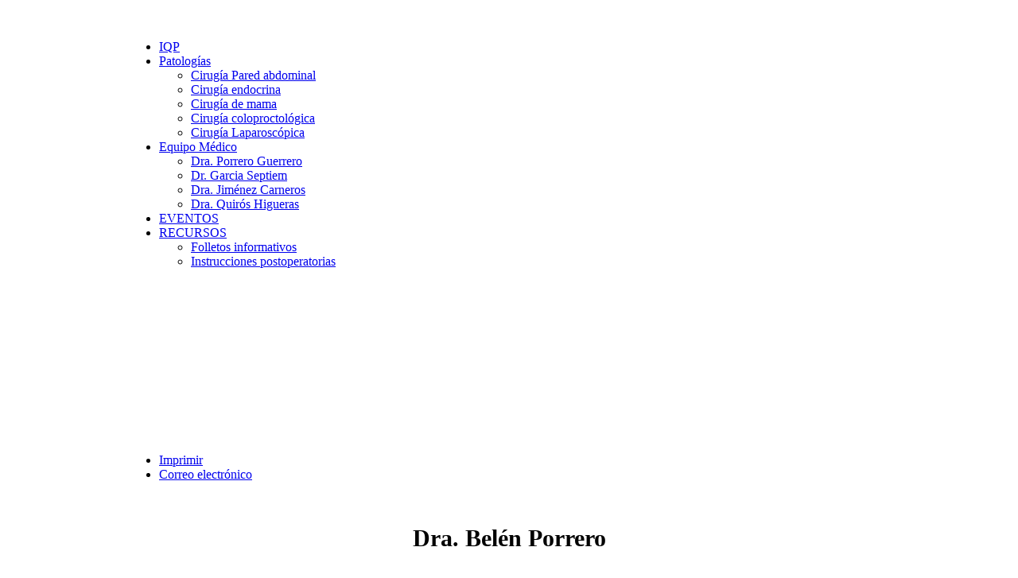

--- FILE ---
content_type: text/html; charset=utf-8
request_url: https://www.institutoquirurgicoporrero.com/index.php/equipo-medico/dra-porrero
body_size: 4115
content:
<!DOCTYPE html PUBLIC "-//W3C//DTD XHTML 1.0 Strict//EN" "http://www.w3.org/TR/xhtml1/DTD/xhtml1-strict.dtd"><!-- Avatar Framework 1.2.0 pro -->
<html prefix="og: http://ogp.me/ns#" lang="es-es" dir="ltr" >
	<head>
			<base href="https://www.institutoquirurgicoporrero.com/index.php/equipo-medico/dra-porrero" />
	<meta http-equiv="content-type" content="text/html; charset=utf-8" />
	<meta name="keywords" content="Hernias, Eventraciones, Tiroides, Cirugía, Mama, Colon, Clínica, Madrid, Hernias, Endocrina, Hemorroides" />
	<meta name="description" content="El Instituto Quirúrgico Dr. Porrero nace con la misión de ofrecer a los pacientes un tratamiento quirúrgico basado en la excelencia, centrado en determinadas áreas de la cirugía general y del aparato digestivo, por profesionales altamente cualificados en las patologías que este Instituto aborda." />
	<meta name="generator" content="Joomla! - Open Source Content Management" />
	<title>Dra. Porrero Guerrero</title>
	<link href="/media/jui/css/bootstrap.min.css" rel="stylesheet" type="text/css" />
	<link href="/media/jui/css/bootstrap-responsive.min.css" rel="stylesheet" type="text/css" />
	<link href="/media/jui/css/bootstrap-extended.css" rel="stylesheet" type="text/css" />
	<script src="/media/system/js/mootools-core.js" type="text/javascript"></script>
	<script src="/media/system/js/core.js" type="text/javascript"></script>
	<script src="/media/jui/js/jquery.min.js" type="text/javascript"></script>
	<script src="/media/jui/js/jquery-noconflict.js" type="text/javascript"></script>
	<script src="/media/jui/js/jquery-migrate.min.js" type="text/javascript"></script>
	<script src="/components/com_k2/js/k2.js?v2.6.8&amp;sitepath=/" type="text/javascript"></script>
	<script src="/media/system/js/caption.js" type="text/javascript"></script>
	<script src="/media/jui/js/bootstrap.min.js" type="text/javascript"></script>
	<script src="/media/system/js/mootools-more.js" type="text/javascript"></script>
	<script type="text/javascript">
jQuery(window).on('load',  function() {
				new JCaption('img.caption');
			});
	</script>
<link rel="stylesheet" href="/templates/system/css/system.css" type="text/css"/>
<link rel="stylesheet" href="/templates/system/css/general.css" type="text/css"/>
<link rel="stylesheet" href="/templates/system/css/editor.css" type="text/css"/>
<link rel="stylesheet" href="/templates/avatar_nine/core/assets/css/layout.css" type="text/css"/>
<link rel="stylesheet" href="/templates/avatar_nine/core/assets/css/core_joomla.css" type="text/css"/>
<link rel="stylesheet" href="/templates/avatar_nine/core/assets/css/responsive.css" type="text/css"/>
<link rel="stylesheet" href="/templates/avatar_nine/css/template.css" type="text/css"/>
<link rel="stylesheet" href="/templates/avatar_nine/css/typography.css" type="text/css"/>
<link rel="stylesheet" href="/templates/avatar_nine/showcases/red/css/color.css" type="text/css"/>
<script src="/templates/avatar_nine/js/avatar-template.js" type="text/javascript"></script>
<meta name="viewport" content="width=device-width, user-scalable=no, initial-scale=1.0, minimum-scale=1.0, maximum-scale=1.0">
<script>
			jQuery.noConflict();
			(function($){
				$(document).ready(function()
				{
					if ($('body').hasClass('avatar-responsive'))
					{
						var mainMenu = $('.avatar-nav-responsive > ul');
						
						mainMenu.find('li > span.pull').click(function(event){
							$(this.getParent()).find('ul:first').slideToggle();
						});
						
						$(window).resize(function(){
							if($(window).width() > 767) {
								mainMenu.find('ul').removeAttr('style');
							}
						});
					}
				});
			})(jQuery)
		</script>
			<script stype="text/javascript">
			jQuery.noConflict();
			(function($){
				$(document).ready(function() {
					var goToTop = $('#avatar-go-to-top');
					goToTop.hide();
					
					// fade in #back-top
					$(function () {
						$(window).scroll(function () {
							if ($(this).scrollTop() > 100) {
								goToTop.fadeIn();
							} else {
								goToTop.fadeOut();
							}
						});
				
						// scroll body to 0px on click
						goToTop.click(function () {
							$('body,html').animate({
								scrollTop: 0
							}, 800);
							return false;
						});
					});
				});
			})(jQuery)
			</script>
		
	 		<script type="text/javascript">
				jQuery.noConflict();
				(function($){
					$(document).ready(function()
					{
						avatarTemplate.template.name = "avatar_nine" 
						avatarTemplate.image.initEffects();
						avatarTemplate.layout.init();
						avatarTemplate.settingPanel.init();
						avatarTemplate.menu.init();
					});
				})(jQuery)
			</script>
	 	<style type="text/css">
body { background-image: url(https://institutoquirurgicoporrero.com/templates/avatar_nine/backgrounds/);}
</style>		<style type="text/css">
			.avatar-wrapper{
				width: 960px;
				margin: auto;
			}
			
			#avatar-pos-top-left {
				width: 30%;
			}
			#avatar-pos-top-middle {
				width: 0%;
			}
			#avatar-pos-top-right {
				width: 70%;
			}
			
			#avatar-pos-footer-left {
				width: 70%;
			}
			#avatar-pos-footer-middle {
				width: 7%;
			}
			#avatar-pos-footer-right {
				width: 23%;
			}
			
			#avatar-pos-promo-top-left {
				width: 33.33%;
			}
			#avatar-pos-promo-top-middle {
				width: 100%;
			}
			#avatar-pos-promo-top-right {
				width: 25.33%;
			}
			
			#avatar-pos-promo-bottom-left {
				width: 100%;
			}
			#avatar-pos-promo-bottom-middle {
				width: 100%;
			}
			#avatar-pos-promo-bottom-right {
				width: 47%;
			}
			
			#avatar-left {
				width: 30%;
			}
			#avatar-right {
				width: 35%;
			}
			#avatar-content {
				width: 100%;
			}
			#avatar-pos-inner-left {
				width: 23%;
			}
			#avatar-pos-inner-right {
				width: 23%;
			}
			
			#avatar-main-content{
				width: 100%;
			}
					</style>
		
			</head>
	<body id="avatar-template" class="avatar-responsive">
		<a name="top" id="top"></a>
		<div class="clearfix">
							<a id="avatar-go-to-top" href="#top">
					<span></span>
				</a>
									
						
						
						
						
															
						
							<div id="avatar-header-inside-block">
					<div class="avatar-wrapper block-default-width">
											<div id="avatar-pos-top-left">
									<div class="avatar-module no-padding-marging avatar-template-logo">
					<div class="avatar-module-content">
				

<div class="custom"  >
	<p><a href="/../"><img src="/images/logohori.png" alt="" width="553" height="197" /></a></p></div>
			</div>
		</div>
	
						</div>
										
										
											<div id="avatar-pos-top-right">
									<div class="avatar-module _menu no-padding-marging">
					<div class="avatar-module-content">
				<div class="avatar-nav-responsive">
<ul class="menu clearfix avatar-main-menu">
<li class="item-175"><a href="/index.php" >IQP</a></li><li class="item-180 deeper parent"><span class="pull"></span><a href="/index.php/patologias" >Patologías</a><ul><li class="item-190"><a href="/index.php/hernia-de-pared-abdominal" >Cirugía Pared abdominal</a></li><li class="item-191"><a href="/index.php/cirugia-del-tiroides" >Cirugía endocrina</a></li><li class="item-192"><a href="/index.php/cancer-de-mama" >Cirugía de mama</a></li><li class="item-188"><a href="/index.php/cirugia-de-hemorroides" >Cirugía coloproctológica</a></li><li class="item-193"><a href="/index.php/cirugia-laparoscopica" >Cirugía Laparoscópica</a></li></ul></li><li class="item-181 active deeper parent"><span class="pull"></span><a href="/index.php/equipo-medico" >Equipo Médico</a><ul><li class="item-184 current active"><a href="/index.php/equipo-medico/dra-porrero" >Dra. Porrero Guerrero</a></li><li class="item-187"><a href="/index.php/equipo-medico/dr-garcia-septiem" >Dr. Garcia Septiem</a></li><li class="item-185"><a href="/index.php/equipo-medico/dra-jimenez-carneros" >Dra. Jiménez Carneros</a></li><li class="item-186"><a href="/index.php/equipo-medico/dra-quiros" >Dra. Quirós Higueras</a></li></ul></li><li class="item-232"><a href="/index.php/blog" >EVENTOS</a></li><li class="item-233 deeper parent"><span class="pull"></span><a href="/index.php/folletos-informativos" >RECURSOS</a><ul><li class="item-248"><a href="/index.php/recursos/folletos-informativos" >Folletos informativos</a></li><li class="item-251"><a href="/index.php/instrucciones-postoperatorias" >Instrucciones postoperatorias</a></li></ul></li></ul></div>
			</div>
		</div>
	
						</div>
										<div class="clearbreak"></div>
					</div>
				</div>
						
			<div id="avatar-tool-block">
				<div class="avatar-wrapper block-max-width-100">
														<div class="avatar-module avatar-separate-module no-padding-marging avatar-border-bottom">
					<div class="avatar-module-content">
				

<div class="custom"  >
	<div style="width: 100%; height: 200px;"> </div></div>
			</div>
		</div>
	
									</div>
			</div>
			
								
									
			<div id="avatar-body-middle-block" class=" ">
				<div class="avatar-wrapper block-default-width">
				<div class="inner">
								
				<div id="avatar-content">
					<div class="inner">
												
						<div id="avatar-main-content">
							<div id="avatar-main-content-inner">
														
															<div id="avatar-pos-message">
									<div id="system-message-container">
	</div>

								</div>	
														
														
														
														
														
															<div id="avatar-pos-main-body">
																			<div class="item-page">
							<div class="btn-email-print">
				<ul>
											<li class="print-icon"> <a href="/index.php/equipo-medico/dra-porrero?tmpl=component&amp;print=1&amp;page=" title="Imprimir el artículo < cv Dra. Porrero >" onclick="window.open(this.href,'win2','status=no,toolbar=no,scrollbars=yes,titlebar=no,menubar=no,resizable=yes,width=640,height=480,directories=no,location=no'); return false;" rel="nofollow"><span class="icon-print"></span>Imprimir</a> </li>
																<li class="email-icon"> <a href="/index.php/component/mailto/?tmpl=component&amp;template=avatar_nine&amp;link=7ac645561688f4fa254eb64fd2812e20c942bf6d" title="Enviar el enlace a un amigo" onclick="window.open(this.href,'win2','width=400,height=350,menubar=yes,resizable=yes'); return false;" rel="nofollow"><span class="icon-envelope"></span>Correo electrónico</a> </li>
														</ul>
			</div>
			
	
	
		
						<div class="item-content">
			<p> </p>
<h1 class="avatar_text_color" style="font-size: 30px; font-family: cursive; text-align: center;"><strong>Dra. Belén Porrero</strong></h1>
<p> </p>
<p><img style="display: block; margin-left: auto; margin-right: auto;" src="/images/Dra_Porrero.jpg" alt="" width="219" height="329" />       </p>
<p> </p>
<h3 style="font-family: Arial, Helvetica, sans-serif; font-size: 18px; color: #666666; line-height: normal; text-align: left;">PERFIL PROFESIONAL<strong style="color: #333333; font-family: Tahoma, Helvetica, Arial, sans-serif; font-size: 12px; line-height: 1.3em;">           </strong></h3>
<ul>
<li>Licenciada en medicina y cirugía. Facultad de medicina. Universidad complutense de Madrid ( 2002-2008 ).</li>
<li>Máster Internacional en Patología de Mama</li>
<li>Segundo ciclo en Hospital Universitario 12 de Octubre.</li>
<li>Pendiente de lectura de tesis doctoral sobre "gen erizo en el cáncer de páncreas".</li>
<li>MIR Hospital Universitario Central de Asturias ( 2009 - 2014) .</li>
<li>Adjunta Servicio de Cirugía General y Digestivo.Hospital Universitario Ramón y Cajal. Madrid.</li>
<li>Miembro numerario de la Asociación Española de Cirujanos.</li>
</ul>
<h3 style="font-family: Arial, Helvetica, sans-serif; font-size: 18px; color: #666666; line-height: normal;">       <span style="color: #333333; font-family: Tahoma, Helvetica, Arial, sans-serif; font-size: 12px; line-height: 1.3em;"> </span></h3>
<p> </p>
<p> </p>
<p> </p>
<p> </p>
<p> </p>
<p> </p>
<p> </p>
<p> </p>	</div>
	
						 </div>

																	</div>	
														
														
													
													
														</div>
						</div>
						
												<div class="clearbreak"></div>
					</div>
				</div>
								<div class="clearbreak"></div>
				</div>
				</div>
			</div>
																						<div id="avatar-footer-inside-block">
					<div class="avatar-wrapper block-default-width">
										
											<div id="avatar-pos-footer-left">
									<div class="avatar-module  no-padding-margin-side">
					<div class="avatar-module-content">
				
<ul class="menu clearfix  avatar-footer-nav">
<li class="item-175"><a href="/index.php" >IQP</a></li><li class="avatar-menu-before item-180 parent"><a href="/index.php/patologias" >Patologías</a></li><li class="avatar-menu-before item-181 active parent"><a href="/index.php/equipo-medico" >Equipo Médico</a></li><li class="avatar-menu-before item-232"><a href="/index.php/blog" >EVENTOS</a></li><li class="avatar-menu-before item-233 parent"><a href="/index.php/folletos-informativos" >RECURSOS</a></li></ul><div style="clear:both;"></div>
			</div>
		</div>
			<div class="avatar-module avatar-module-border-top avatar-footer-address no-padding-marging">
					<div class="avatar-module-content">
				

<div class="custom"  >
	<ul style="display: table; margin-top: 5px;">
<li class="avatar-address"><span style="line-height: 1.3em;">Dirección: </span>Hospital Nuestra Señora de America 103, 28043 Madrid.</li>
<li>Teléfonos:      902 500 112       914 130 061      912 143 400</li>
</ul></div>
			</div>
		</div>
	
						</div>
										
										
										<div class="clearbreak"></div>
					</div>
				</div>
						
						
							<div id="avatar-footer-block">
					<div class="avatar-wrapper block-default-width">
								<div class="avatar-module  avatar-copyright">
					<div class="avatar-module-content">
				

<div class="custom"  >
	<p><a href="http:/institutoquirurgicoporrero.com">Copyright © 2016 INSTITUTO QUIRURGICO PORRERO. Todos los derechos reservados.</a></p></div>
			</div>
		</div>
	
					</div>
				</div>
									
		</div>
		<div id="avatar-debug">
			
		</div>
				<script>
  (function(i,s,o,g,r,a,m){i['GoogleAnalyticsObject']=r;i[r]=i[r]||function(){
  (i[r].q=i[r].q||[]).push(arguments)},i[r].l=1*new Date();a=s.createElement(o),
  m=s.getElementsByTagName(o)[0];a.async=1;a.src=g;m.parentNode.insertBefore(a,m)
  })(window,document,'script','//www.google-analytics.com/analytics.js','ga');

  ga('create', 'UA-56472687-5', 'auto');
  ga('send', 'pageview');

</script>
	</body>
</html>


--- FILE ---
content_type: text/plain
request_url: https://www.google-analytics.com/j/collect?v=1&_v=j102&a=1689544938&t=pageview&_s=1&dl=https%3A%2F%2Fwww.institutoquirurgicoporrero.com%2Findex.php%2Fequipo-medico%2Fdra-porrero&ul=en-us%40posix&dt=Dra.%20Porrero%20Guerrero&sr=1280x720&vp=1280x720&_u=IEBAAEABAAAAACAAI~&jid=1809849916&gjid=1360681148&cid=209915401.1769002722&tid=UA-56472687-5&_gid=491698258.1769002722&_r=1&_slc=1&z=95931842
body_size: -456
content:
2,cG-MM17N5ZQF6